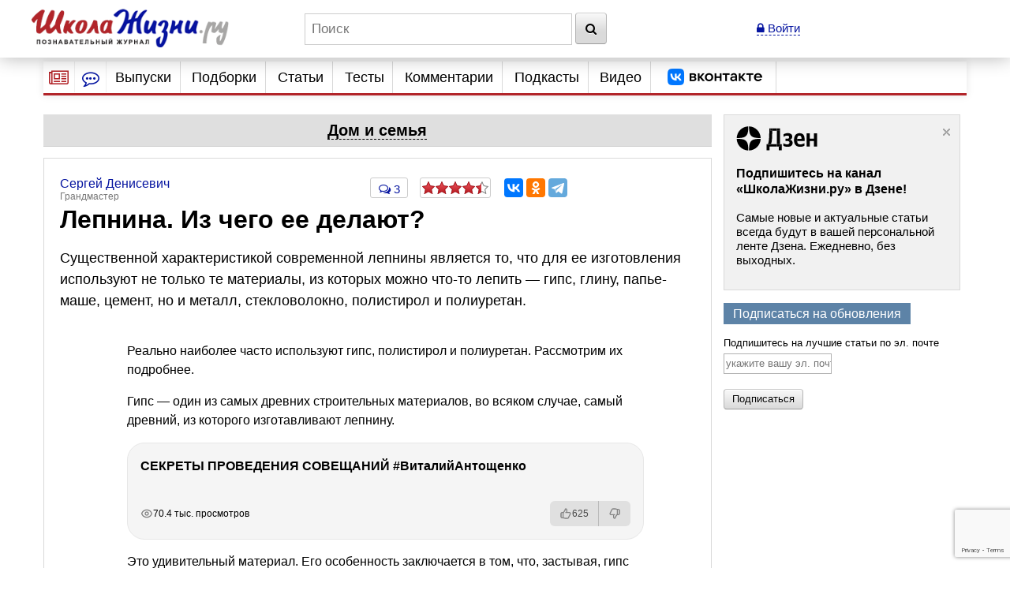

--- FILE ---
content_type: text/html; charset=utf-8
request_url: https://www.google.com/recaptcha/api2/anchor?ar=1&k=6LcD6iErAAAAALDZndoU9yg4wrytTGIQjHKiQnJa&co=aHR0cHM6Ly93d3cuc2hrb2xhemhpem5pLnJ1OjQ0Mw..&hl=en&v=PoyoqOPhxBO7pBk68S4YbpHZ&size=invisible&anchor-ms=20000&execute-ms=30000&cb=3p53o4ys9321
body_size: 49359
content:
<!DOCTYPE HTML><html dir="ltr" lang="en"><head><meta http-equiv="Content-Type" content="text/html; charset=UTF-8">
<meta http-equiv="X-UA-Compatible" content="IE=edge">
<title>reCAPTCHA</title>
<style type="text/css">
/* cyrillic-ext */
@font-face {
  font-family: 'Roboto';
  font-style: normal;
  font-weight: 400;
  font-stretch: 100%;
  src: url(//fonts.gstatic.com/s/roboto/v48/KFO7CnqEu92Fr1ME7kSn66aGLdTylUAMa3GUBHMdazTgWw.woff2) format('woff2');
  unicode-range: U+0460-052F, U+1C80-1C8A, U+20B4, U+2DE0-2DFF, U+A640-A69F, U+FE2E-FE2F;
}
/* cyrillic */
@font-face {
  font-family: 'Roboto';
  font-style: normal;
  font-weight: 400;
  font-stretch: 100%;
  src: url(//fonts.gstatic.com/s/roboto/v48/KFO7CnqEu92Fr1ME7kSn66aGLdTylUAMa3iUBHMdazTgWw.woff2) format('woff2');
  unicode-range: U+0301, U+0400-045F, U+0490-0491, U+04B0-04B1, U+2116;
}
/* greek-ext */
@font-face {
  font-family: 'Roboto';
  font-style: normal;
  font-weight: 400;
  font-stretch: 100%;
  src: url(//fonts.gstatic.com/s/roboto/v48/KFO7CnqEu92Fr1ME7kSn66aGLdTylUAMa3CUBHMdazTgWw.woff2) format('woff2');
  unicode-range: U+1F00-1FFF;
}
/* greek */
@font-face {
  font-family: 'Roboto';
  font-style: normal;
  font-weight: 400;
  font-stretch: 100%;
  src: url(//fonts.gstatic.com/s/roboto/v48/KFO7CnqEu92Fr1ME7kSn66aGLdTylUAMa3-UBHMdazTgWw.woff2) format('woff2');
  unicode-range: U+0370-0377, U+037A-037F, U+0384-038A, U+038C, U+038E-03A1, U+03A3-03FF;
}
/* math */
@font-face {
  font-family: 'Roboto';
  font-style: normal;
  font-weight: 400;
  font-stretch: 100%;
  src: url(//fonts.gstatic.com/s/roboto/v48/KFO7CnqEu92Fr1ME7kSn66aGLdTylUAMawCUBHMdazTgWw.woff2) format('woff2');
  unicode-range: U+0302-0303, U+0305, U+0307-0308, U+0310, U+0312, U+0315, U+031A, U+0326-0327, U+032C, U+032F-0330, U+0332-0333, U+0338, U+033A, U+0346, U+034D, U+0391-03A1, U+03A3-03A9, U+03B1-03C9, U+03D1, U+03D5-03D6, U+03F0-03F1, U+03F4-03F5, U+2016-2017, U+2034-2038, U+203C, U+2040, U+2043, U+2047, U+2050, U+2057, U+205F, U+2070-2071, U+2074-208E, U+2090-209C, U+20D0-20DC, U+20E1, U+20E5-20EF, U+2100-2112, U+2114-2115, U+2117-2121, U+2123-214F, U+2190, U+2192, U+2194-21AE, U+21B0-21E5, U+21F1-21F2, U+21F4-2211, U+2213-2214, U+2216-22FF, U+2308-230B, U+2310, U+2319, U+231C-2321, U+2336-237A, U+237C, U+2395, U+239B-23B7, U+23D0, U+23DC-23E1, U+2474-2475, U+25AF, U+25B3, U+25B7, U+25BD, U+25C1, U+25CA, U+25CC, U+25FB, U+266D-266F, U+27C0-27FF, U+2900-2AFF, U+2B0E-2B11, U+2B30-2B4C, U+2BFE, U+3030, U+FF5B, U+FF5D, U+1D400-1D7FF, U+1EE00-1EEFF;
}
/* symbols */
@font-face {
  font-family: 'Roboto';
  font-style: normal;
  font-weight: 400;
  font-stretch: 100%;
  src: url(//fonts.gstatic.com/s/roboto/v48/KFO7CnqEu92Fr1ME7kSn66aGLdTylUAMaxKUBHMdazTgWw.woff2) format('woff2');
  unicode-range: U+0001-000C, U+000E-001F, U+007F-009F, U+20DD-20E0, U+20E2-20E4, U+2150-218F, U+2190, U+2192, U+2194-2199, U+21AF, U+21E6-21F0, U+21F3, U+2218-2219, U+2299, U+22C4-22C6, U+2300-243F, U+2440-244A, U+2460-24FF, U+25A0-27BF, U+2800-28FF, U+2921-2922, U+2981, U+29BF, U+29EB, U+2B00-2BFF, U+4DC0-4DFF, U+FFF9-FFFB, U+10140-1018E, U+10190-1019C, U+101A0, U+101D0-101FD, U+102E0-102FB, U+10E60-10E7E, U+1D2C0-1D2D3, U+1D2E0-1D37F, U+1F000-1F0FF, U+1F100-1F1AD, U+1F1E6-1F1FF, U+1F30D-1F30F, U+1F315, U+1F31C, U+1F31E, U+1F320-1F32C, U+1F336, U+1F378, U+1F37D, U+1F382, U+1F393-1F39F, U+1F3A7-1F3A8, U+1F3AC-1F3AF, U+1F3C2, U+1F3C4-1F3C6, U+1F3CA-1F3CE, U+1F3D4-1F3E0, U+1F3ED, U+1F3F1-1F3F3, U+1F3F5-1F3F7, U+1F408, U+1F415, U+1F41F, U+1F426, U+1F43F, U+1F441-1F442, U+1F444, U+1F446-1F449, U+1F44C-1F44E, U+1F453, U+1F46A, U+1F47D, U+1F4A3, U+1F4B0, U+1F4B3, U+1F4B9, U+1F4BB, U+1F4BF, U+1F4C8-1F4CB, U+1F4D6, U+1F4DA, U+1F4DF, U+1F4E3-1F4E6, U+1F4EA-1F4ED, U+1F4F7, U+1F4F9-1F4FB, U+1F4FD-1F4FE, U+1F503, U+1F507-1F50B, U+1F50D, U+1F512-1F513, U+1F53E-1F54A, U+1F54F-1F5FA, U+1F610, U+1F650-1F67F, U+1F687, U+1F68D, U+1F691, U+1F694, U+1F698, U+1F6AD, U+1F6B2, U+1F6B9-1F6BA, U+1F6BC, U+1F6C6-1F6CF, U+1F6D3-1F6D7, U+1F6E0-1F6EA, U+1F6F0-1F6F3, U+1F6F7-1F6FC, U+1F700-1F7FF, U+1F800-1F80B, U+1F810-1F847, U+1F850-1F859, U+1F860-1F887, U+1F890-1F8AD, U+1F8B0-1F8BB, U+1F8C0-1F8C1, U+1F900-1F90B, U+1F93B, U+1F946, U+1F984, U+1F996, U+1F9E9, U+1FA00-1FA6F, U+1FA70-1FA7C, U+1FA80-1FA89, U+1FA8F-1FAC6, U+1FACE-1FADC, U+1FADF-1FAE9, U+1FAF0-1FAF8, U+1FB00-1FBFF;
}
/* vietnamese */
@font-face {
  font-family: 'Roboto';
  font-style: normal;
  font-weight: 400;
  font-stretch: 100%;
  src: url(//fonts.gstatic.com/s/roboto/v48/KFO7CnqEu92Fr1ME7kSn66aGLdTylUAMa3OUBHMdazTgWw.woff2) format('woff2');
  unicode-range: U+0102-0103, U+0110-0111, U+0128-0129, U+0168-0169, U+01A0-01A1, U+01AF-01B0, U+0300-0301, U+0303-0304, U+0308-0309, U+0323, U+0329, U+1EA0-1EF9, U+20AB;
}
/* latin-ext */
@font-face {
  font-family: 'Roboto';
  font-style: normal;
  font-weight: 400;
  font-stretch: 100%;
  src: url(//fonts.gstatic.com/s/roboto/v48/KFO7CnqEu92Fr1ME7kSn66aGLdTylUAMa3KUBHMdazTgWw.woff2) format('woff2');
  unicode-range: U+0100-02BA, U+02BD-02C5, U+02C7-02CC, U+02CE-02D7, U+02DD-02FF, U+0304, U+0308, U+0329, U+1D00-1DBF, U+1E00-1E9F, U+1EF2-1EFF, U+2020, U+20A0-20AB, U+20AD-20C0, U+2113, U+2C60-2C7F, U+A720-A7FF;
}
/* latin */
@font-face {
  font-family: 'Roboto';
  font-style: normal;
  font-weight: 400;
  font-stretch: 100%;
  src: url(//fonts.gstatic.com/s/roboto/v48/KFO7CnqEu92Fr1ME7kSn66aGLdTylUAMa3yUBHMdazQ.woff2) format('woff2');
  unicode-range: U+0000-00FF, U+0131, U+0152-0153, U+02BB-02BC, U+02C6, U+02DA, U+02DC, U+0304, U+0308, U+0329, U+2000-206F, U+20AC, U+2122, U+2191, U+2193, U+2212, U+2215, U+FEFF, U+FFFD;
}
/* cyrillic-ext */
@font-face {
  font-family: 'Roboto';
  font-style: normal;
  font-weight: 500;
  font-stretch: 100%;
  src: url(//fonts.gstatic.com/s/roboto/v48/KFO7CnqEu92Fr1ME7kSn66aGLdTylUAMa3GUBHMdazTgWw.woff2) format('woff2');
  unicode-range: U+0460-052F, U+1C80-1C8A, U+20B4, U+2DE0-2DFF, U+A640-A69F, U+FE2E-FE2F;
}
/* cyrillic */
@font-face {
  font-family: 'Roboto';
  font-style: normal;
  font-weight: 500;
  font-stretch: 100%;
  src: url(//fonts.gstatic.com/s/roboto/v48/KFO7CnqEu92Fr1ME7kSn66aGLdTylUAMa3iUBHMdazTgWw.woff2) format('woff2');
  unicode-range: U+0301, U+0400-045F, U+0490-0491, U+04B0-04B1, U+2116;
}
/* greek-ext */
@font-face {
  font-family: 'Roboto';
  font-style: normal;
  font-weight: 500;
  font-stretch: 100%;
  src: url(//fonts.gstatic.com/s/roboto/v48/KFO7CnqEu92Fr1ME7kSn66aGLdTylUAMa3CUBHMdazTgWw.woff2) format('woff2');
  unicode-range: U+1F00-1FFF;
}
/* greek */
@font-face {
  font-family: 'Roboto';
  font-style: normal;
  font-weight: 500;
  font-stretch: 100%;
  src: url(//fonts.gstatic.com/s/roboto/v48/KFO7CnqEu92Fr1ME7kSn66aGLdTylUAMa3-UBHMdazTgWw.woff2) format('woff2');
  unicode-range: U+0370-0377, U+037A-037F, U+0384-038A, U+038C, U+038E-03A1, U+03A3-03FF;
}
/* math */
@font-face {
  font-family: 'Roboto';
  font-style: normal;
  font-weight: 500;
  font-stretch: 100%;
  src: url(//fonts.gstatic.com/s/roboto/v48/KFO7CnqEu92Fr1ME7kSn66aGLdTylUAMawCUBHMdazTgWw.woff2) format('woff2');
  unicode-range: U+0302-0303, U+0305, U+0307-0308, U+0310, U+0312, U+0315, U+031A, U+0326-0327, U+032C, U+032F-0330, U+0332-0333, U+0338, U+033A, U+0346, U+034D, U+0391-03A1, U+03A3-03A9, U+03B1-03C9, U+03D1, U+03D5-03D6, U+03F0-03F1, U+03F4-03F5, U+2016-2017, U+2034-2038, U+203C, U+2040, U+2043, U+2047, U+2050, U+2057, U+205F, U+2070-2071, U+2074-208E, U+2090-209C, U+20D0-20DC, U+20E1, U+20E5-20EF, U+2100-2112, U+2114-2115, U+2117-2121, U+2123-214F, U+2190, U+2192, U+2194-21AE, U+21B0-21E5, U+21F1-21F2, U+21F4-2211, U+2213-2214, U+2216-22FF, U+2308-230B, U+2310, U+2319, U+231C-2321, U+2336-237A, U+237C, U+2395, U+239B-23B7, U+23D0, U+23DC-23E1, U+2474-2475, U+25AF, U+25B3, U+25B7, U+25BD, U+25C1, U+25CA, U+25CC, U+25FB, U+266D-266F, U+27C0-27FF, U+2900-2AFF, U+2B0E-2B11, U+2B30-2B4C, U+2BFE, U+3030, U+FF5B, U+FF5D, U+1D400-1D7FF, U+1EE00-1EEFF;
}
/* symbols */
@font-face {
  font-family: 'Roboto';
  font-style: normal;
  font-weight: 500;
  font-stretch: 100%;
  src: url(//fonts.gstatic.com/s/roboto/v48/KFO7CnqEu92Fr1ME7kSn66aGLdTylUAMaxKUBHMdazTgWw.woff2) format('woff2');
  unicode-range: U+0001-000C, U+000E-001F, U+007F-009F, U+20DD-20E0, U+20E2-20E4, U+2150-218F, U+2190, U+2192, U+2194-2199, U+21AF, U+21E6-21F0, U+21F3, U+2218-2219, U+2299, U+22C4-22C6, U+2300-243F, U+2440-244A, U+2460-24FF, U+25A0-27BF, U+2800-28FF, U+2921-2922, U+2981, U+29BF, U+29EB, U+2B00-2BFF, U+4DC0-4DFF, U+FFF9-FFFB, U+10140-1018E, U+10190-1019C, U+101A0, U+101D0-101FD, U+102E0-102FB, U+10E60-10E7E, U+1D2C0-1D2D3, U+1D2E0-1D37F, U+1F000-1F0FF, U+1F100-1F1AD, U+1F1E6-1F1FF, U+1F30D-1F30F, U+1F315, U+1F31C, U+1F31E, U+1F320-1F32C, U+1F336, U+1F378, U+1F37D, U+1F382, U+1F393-1F39F, U+1F3A7-1F3A8, U+1F3AC-1F3AF, U+1F3C2, U+1F3C4-1F3C6, U+1F3CA-1F3CE, U+1F3D4-1F3E0, U+1F3ED, U+1F3F1-1F3F3, U+1F3F5-1F3F7, U+1F408, U+1F415, U+1F41F, U+1F426, U+1F43F, U+1F441-1F442, U+1F444, U+1F446-1F449, U+1F44C-1F44E, U+1F453, U+1F46A, U+1F47D, U+1F4A3, U+1F4B0, U+1F4B3, U+1F4B9, U+1F4BB, U+1F4BF, U+1F4C8-1F4CB, U+1F4D6, U+1F4DA, U+1F4DF, U+1F4E3-1F4E6, U+1F4EA-1F4ED, U+1F4F7, U+1F4F9-1F4FB, U+1F4FD-1F4FE, U+1F503, U+1F507-1F50B, U+1F50D, U+1F512-1F513, U+1F53E-1F54A, U+1F54F-1F5FA, U+1F610, U+1F650-1F67F, U+1F687, U+1F68D, U+1F691, U+1F694, U+1F698, U+1F6AD, U+1F6B2, U+1F6B9-1F6BA, U+1F6BC, U+1F6C6-1F6CF, U+1F6D3-1F6D7, U+1F6E0-1F6EA, U+1F6F0-1F6F3, U+1F6F7-1F6FC, U+1F700-1F7FF, U+1F800-1F80B, U+1F810-1F847, U+1F850-1F859, U+1F860-1F887, U+1F890-1F8AD, U+1F8B0-1F8BB, U+1F8C0-1F8C1, U+1F900-1F90B, U+1F93B, U+1F946, U+1F984, U+1F996, U+1F9E9, U+1FA00-1FA6F, U+1FA70-1FA7C, U+1FA80-1FA89, U+1FA8F-1FAC6, U+1FACE-1FADC, U+1FADF-1FAE9, U+1FAF0-1FAF8, U+1FB00-1FBFF;
}
/* vietnamese */
@font-face {
  font-family: 'Roboto';
  font-style: normal;
  font-weight: 500;
  font-stretch: 100%;
  src: url(//fonts.gstatic.com/s/roboto/v48/KFO7CnqEu92Fr1ME7kSn66aGLdTylUAMa3OUBHMdazTgWw.woff2) format('woff2');
  unicode-range: U+0102-0103, U+0110-0111, U+0128-0129, U+0168-0169, U+01A0-01A1, U+01AF-01B0, U+0300-0301, U+0303-0304, U+0308-0309, U+0323, U+0329, U+1EA0-1EF9, U+20AB;
}
/* latin-ext */
@font-face {
  font-family: 'Roboto';
  font-style: normal;
  font-weight: 500;
  font-stretch: 100%;
  src: url(//fonts.gstatic.com/s/roboto/v48/KFO7CnqEu92Fr1ME7kSn66aGLdTylUAMa3KUBHMdazTgWw.woff2) format('woff2');
  unicode-range: U+0100-02BA, U+02BD-02C5, U+02C7-02CC, U+02CE-02D7, U+02DD-02FF, U+0304, U+0308, U+0329, U+1D00-1DBF, U+1E00-1E9F, U+1EF2-1EFF, U+2020, U+20A0-20AB, U+20AD-20C0, U+2113, U+2C60-2C7F, U+A720-A7FF;
}
/* latin */
@font-face {
  font-family: 'Roboto';
  font-style: normal;
  font-weight: 500;
  font-stretch: 100%;
  src: url(//fonts.gstatic.com/s/roboto/v48/KFO7CnqEu92Fr1ME7kSn66aGLdTylUAMa3yUBHMdazQ.woff2) format('woff2');
  unicode-range: U+0000-00FF, U+0131, U+0152-0153, U+02BB-02BC, U+02C6, U+02DA, U+02DC, U+0304, U+0308, U+0329, U+2000-206F, U+20AC, U+2122, U+2191, U+2193, U+2212, U+2215, U+FEFF, U+FFFD;
}
/* cyrillic-ext */
@font-face {
  font-family: 'Roboto';
  font-style: normal;
  font-weight: 900;
  font-stretch: 100%;
  src: url(//fonts.gstatic.com/s/roboto/v48/KFO7CnqEu92Fr1ME7kSn66aGLdTylUAMa3GUBHMdazTgWw.woff2) format('woff2');
  unicode-range: U+0460-052F, U+1C80-1C8A, U+20B4, U+2DE0-2DFF, U+A640-A69F, U+FE2E-FE2F;
}
/* cyrillic */
@font-face {
  font-family: 'Roboto';
  font-style: normal;
  font-weight: 900;
  font-stretch: 100%;
  src: url(//fonts.gstatic.com/s/roboto/v48/KFO7CnqEu92Fr1ME7kSn66aGLdTylUAMa3iUBHMdazTgWw.woff2) format('woff2');
  unicode-range: U+0301, U+0400-045F, U+0490-0491, U+04B0-04B1, U+2116;
}
/* greek-ext */
@font-face {
  font-family: 'Roboto';
  font-style: normal;
  font-weight: 900;
  font-stretch: 100%;
  src: url(//fonts.gstatic.com/s/roboto/v48/KFO7CnqEu92Fr1ME7kSn66aGLdTylUAMa3CUBHMdazTgWw.woff2) format('woff2');
  unicode-range: U+1F00-1FFF;
}
/* greek */
@font-face {
  font-family: 'Roboto';
  font-style: normal;
  font-weight: 900;
  font-stretch: 100%;
  src: url(//fonts.gstatic.com/s/roboto/v48/KFO7CnqEu92Fr1ME7kSn66aGLdTylUAMa3-UBHMdazTgWw.woff2) format('woff2');
  unicode-range: U+0370-0377, U+037A-037F, U+0384-038A, U+038C, U+038E-03A1, U+03A3-03FF;
}
/* math */
@font-face {
  font-family: 'Roboto';
  font-style: normal;
  font-weight: 900;
  font-stretch: 100%;
  src: url(//fonts.gstatic.com/s/roboto/v48/KFO7CnqEu92Fr1ME7kSn66aGLdTylUAMawCUBHMdazTgWw.woff2) format('woff2');
  unicode-range: U+0302-0303, U+0305, U+0307-0308, U+0310, U+0312, U+0315, U+031A, U+0326-0327, U+032C, U+032F-0330, U+0332-0333, U+0338, U+033A, U+0346, U+034D, U+0391-03A1, U+03A3-03A9, U+03B1-03C9, U+03D1, U+03D5-03D6, U+03F0-03F1, U+03F4-03F5, U+2016-2017, U+2034-2038, U+203C, U+2040, U+2043, U+2047, U+2050, U+2057, U+205F, U+2070-2071, U+2074-208E, U+2090-209C, U+20D0-20DC, U+20E1, U+20E5-20EF, U+2100-2112, U+2114-2115, U+2117-2121, U+2123-214F, U+2190, U+2192, U+2194-21AE, U+21B0-21E5, U+21F1-21F2, U+21F4-2211, U+2213-2214, U+2216-22FF, U+2308-230B, U+2310, U+2319, U+231C-2321, U+2336-237A, U+237C, U+2395, U+239B-23B7, U+23D0, U+23DC-23E1, U+2474-2475, U+25AF, U+25B3, U+25B7, U+25BD, U+25C1, U+25CA, U+25CC, U+25FB, U+266D-266F, U+27C0-27FF, U+2900-2AFF, U+2B0E-2B11, U+2B30-2B4C, U+2BFE, U+3030, U+FF5B, U+FF5D, U+1D400-1D7FF, U+1EE00-1EEFF;
}
/* symbols */
@font-face {
  font-family: 'Roboto';
  font-style: normal;
  font-weight: 900;
  font-stretch: 100%;
  src: url(//fonts.gstatic.com/s/roboto/v48/KFO7CnqEu92Fr1ME7kSn66aGLdTylUAMaxKUBHMdazTgWw.woff2) format('woff2');
  unicode-range: U+0001-000C, U+000E-001F, U+007F-009F, U+20DD-20E0, U+20E2-20E4, U+2150-218F, U+2190, U+2192, U+2194-2199, U+21AF, U+21E6-21F0, U+21F3, U+2218-2219, U+2299, U+22C4-22C6, U+2300-243F, U+2440-244A, U+2460-24FF, U+25A0-27BF, U+2800-28FF, U+2921-2922, U+2981, U+29BF, U+29EB, U+2B00-2BFF, U+4DC0-4DFF, U+FFF9-FFFB, U+10140-1018E, U+10190-1019C, U+101A0, U+101D0-101FD, U+102E0-102FB, U+10E60-10E7E, U+1D2C0-1D2D3, U+1D2E0-1D37F, U+1F000-1F0FF, U+1F100-1F1AD, U+1F1E6-1F1FF, U+1F30D-1F30F, U+1F315, U+1F31C, U+1F31E, U+1F320-1F32C, U+1F336, U+1F378, U+1F37D, U+1F382, U+1F393-1F39F, U+1F3A7-1F3A8, U+1F3AC-1F3AF, U+1F3C2, U+1F3C4-1F3C6, U+1F3CA-1F3CE, U+1F3D4-1F3E0, U+1F3ED, U+1F3F1-1F3F3, U+1F3F5-1F3F7, U+1F408, U+1F415, U+1F41F, U+1F426, U+1F43F, U+1F441-1F442, U+1F444, U+1F446-1F449, U+1F44C-1F44E, U+1F453, U+1F46A, U+1F47D, U+1F4A3, U+1F4B0, U+1F4B3, U+1F4B9, U+1F4BB, U+1F4BF, U+1F4C8-1F4CB, U+1F4D6, U+1F4DA, U+1F4DF, U+1F4E3-1F4E6, U+1F4EA-1F4ED, U+1F4F7, U+1F4F9-1F4FB, U+1F4FD-1F4FE, U+1F503, U+1F507-1F50B, U+1F50D, U+1F512-1F513, U+1F53E-1F54A, U+1F54F-1F5FA, U+1F610, U+1F650-1F67F, U+1F687, U+1F68D, U+1F691, U+1F694, U+1F698, U+1F6AD, U+1F6B2, U+1F6B9-1F6BA, U+1F6BC, U+1F6C6-1F6CF, U+1F6D3-1F6D7, U+1F6E0-1F6EA, U+1F6F0-1F6F3, U+1F6F7-1F6FC, U+1F700-1F7FF, U+1F800-1F80B, U+1F810-1F847, U+1F850-1F859, U+1F860-1F887, U+1F890-1F8AD, U+1F8B0-1F8BB, U+1F8C0-1F8C1, U+1F900-1F90B, U+1F93B, U+1F946, U+1F984, U+1F996, U+1F9E9, U+1FA00-1FA6F, U+1FA70-1FA7C, U+1FA80-1FA89, U+1FA8F-1FAC6, U+1FACE-1FADC, U+1FADF-1FAE9, U+1FAF0-1FAF8, U+1FB00-1FBFF;
}
/* vietnamese */
@font-face {
  font-family: 'Roboto';
  font-style: normal;
  font-weight: 900;
  font-stretch: 100%;
  src: url(//fonts.gstatic.com/s/roboto/v48/KFO7CnqEu92Fr1ME7kSn66aGLdTylUAMa3OUBHMdazTgWw.woff2) format('woff2');
  unicode-range: U+0102-0103, U+0110-0111, U+0128-0129, U+0168-0169, U+01A0-01A1, U+01AF-01B0, U+0300-0301, U+0303-0304, U+0308-0309, U+0323, U+0329, U+1EA0-1EF9, U+20AB;
}
/* latin-ext */
@font-face {
  font-family: 'Roboto';
  font-style: normal;
  font-weight: 900;
  font-stretch: 100%;
  src: url(//fonts.gstatic.com/s/roboto/v48/KFO7CnqEu92Fr1ME7kSn66aGLdTylUAMa3KUBHMdazTgWw.woff2) format('woff2');
  unicode-range: U+0100-02BA, U+02BD-02C5, U+02C7-02CC, U+02CE-02D7, U+02DD-02FF, U+0304, U+0308, U+0329, U+1D00-1DBF, U+1E00-1E9F, U+1EF2-1EFF, U+2020, U+20A0-20AB, U+20AD-20C0, U+2113, U+2C60-2C7F, U+A720-A7FF;
}
/* latin */
@font-face {
  font-family: 'Roboto';
  font-style: normal;
  font-weight: 900;
  font-stretch: 100%;
  src: url(//fonts.gstatic.com/s/roboto/v48/KFO7CnqEu92Fr1ME7kSn66aGLdTylUAMa3yUBHMdazQ.woff2) format('woff2');
  unicode-range: U+0000-00FF, U+0131, U+0152-0153, U+02BB-02BC, U+02C6, U+02DA, U+02DC, U+0304, U+0308, U+0329, U+2000-206F, U+20AC, U+2122, U+2191, U+2193, U+2212, U+2215, U+FEFF, U+FFFD;
}

</style>
<link rel="stylesheet" type="text/css" href="https://www.gstatic.com/recaptcha/releases/PoyoqOPhxBO7pBk68S4YbpHZ/styles__ltr.css">
<script nonce="KoL8kaMSfTlyG_9TxLQiPA" type="text/javascript">window['__recaptcha_api'] = 'https://www.google.com/recaptcha/api2/';</script>
<script type="text/javascript" src="https://www.gstatic.com/recaptcha/releases/PoyoqOPhxBO7pBk68S4YbpHZ/recaptcha__en.js" nonce="KoL8kaMSfTlyG_9TxLQiPA">
      
    </script></head>
<body><div id="rc-anchor-alert" class="rc-anchor-alert"></div>
<input type="hidden" id="recaptcha-token" value="[base64]">
<script type="text/javascript" nonce="KoL8kaMSfTlyG_9TxLQiPA">
      recaptcha.anchor.Main.init("[\x22ainput\x22,[\x22bgdata\x22,\x22\x22,\[base64]/[base64]/MjU1Ong/[base64]/[base64]/[base64]/[base64]/[base64]/[base64]/[base64]/[base64]/[base64]/[base64]/[base64]/[base64]/[base64]/[base64]/[base64]\\u003d\x22,\[base64]\\u003d\x22,\x22w5zDo2/DiMOswqh3w6UUG2nCimo/SFbCmlnCpMKeJcOrM8KTwq/[base64]/[base64]/cSx0WMORw4w+BA/CscOBBcO+w6QJcGjDhBfCm27Ci8KxwoDDqFl/VHMXw4dpIRzDjQt1wq0+F8KHw6nDhUTCs8Otw7FlwoDCncK3QsKVW1XCgsOGw5PDm8OgbsOQw6PCkcKFw7cXwrQ0wrVxwo/CnMO8w4kXwobDjcKbw57Cpx5aFsOUaMOgT0zDpHcCw4fCoGQlw5DDkzdgwqMIw7jCvz7DnnhUL8KEwqpKDMO2HsKxPsKbwqgiw5fCoArCr8OKKFQyMxHDkUvCjRp0wqRZY8OzFEFrc8O8wpDChH5QwoZowqfCkDx0w6TDvVU/YhPCl8OXwpw0UcOIw57Ci8OjwoxPJWrDgn8dLWIdCcONFXNWZErCssOPQgdobllJw4XCrcOJwofCuMOrX30ILsK/woI6wpYTw5fDi8KsChbDpRFXZ8OdUDbCjcKYLhfDoMONLsK/w5lMwpLDoRPDgl/CljbCknHCulfDosK8CiUSw4N8w74YAsKhQcKSNxpUJBzCiD/DkRnDvVzDvGbDrMK5woFfwobCsMKtHF3DpirCm8K7CTTCm3nDtsKtw7kjLMKBEGoDw4PCgFbDvQzDrcKWWcOhwqfDiz8GTlnCiDPDi0fCtDIAWDDChcOmwosrw5TDrMKEfQ/CsQZ0KmTDgMK4woLDpkfDrMOFETnDt8OSDERgwpJnw7zDhMK/UGrCrcOvGD8iY8KPFzXDsiPDtcOkNWvCniI0AMK6wovCqsK8WMOow4fCmChDwqdew6s5EzrDlsOeMsKdwodlCH5MCRlPDsKhWwNtXB3Djw9NQxxawrLCnwTCoMK7w6LDusOkw54/[base64]/w6XDl8O3w7oKPXkkaQkSwqnDtXbCmFJlHsK5NgbDv8KmRjrDrALDsMK0QgFRWsKKw5vDnmoVw67CvsO9a8OXw6XCm8ONw6UCw57DhMKqThDColgYwpnDtMOaw6kcYV/[base64]/BSxHw4gee8KUVFkwD1bChG9SMz5TwpNsfElTe11/ZWtpBzA0w7YXDlfCi8OMVsOnwoPDrxDDp8OrJsK7TE9bwrjDp8K1ekYnwp44QcKLw4/[base64]/CnybDp8OoF8OASFxGIMOOBxIHwofCkcO0w61xVsKEYEDCqh/DgTHCs8KxGyRDW8OFw6HCtFLChsKuwqfDsXFte0XCtsOVw4bCucOSwr7CiT9Iwq3Dl8OZwpBhw5ABw7smKnoYw4LDo8KuCSzCqsOUYB/[base64]/Du8KDACkjw4jChlXDkg/DrMK0YycRwrXCtDAfw6rCsjRmT2rDkcO+woczwr/Cl8OKwpYJwo8YDMO9w5nCl2rCtMO/wqPChsOVwrxAw6sqPzvDgD05wpZGw7k2AkLCtyouDcOZYTgeZS3DusKLwpvCsCLCkcOvw5oHEsKAAcO/wq0fw6nCmcK3VsKkwrgLw40ywotlamLCuwFDwqkMwpUbw6rDtMOADcOzwoDDlhgIw4IQXMO0bn/CuzUVw5Y/PxhZw7PCjQBLVsKYNcOTbcKxVcKoRmvCgDHDqMONNsKhIlDCj3HDpsK0F8Onw75VR8KKDcKTw5fCssKkwp4IRsKUwq/Dvy/CtsK6wrrDscOKMVYrFSLDm1DDjzkOXcORJ1TDiMKsw7AXBCoAwpjClsKYey7Cintcw6zCtDN/dsO2W8O1w5VswqYTVSxQwo3CiBPCqMKjJ1EMcjsBM2LCqMOhcDbDhAPDnUY8GsOJw7HChcK0IDx7wpcrwrnDsxMScFrCvDU1woJ3wp1cbx8/FMOYwpHCi8Kvwppzw7TDo8K3AgDClcK4w4h/wpnCn2fCusOBGCjCuMKCw7N2w5ZAwpTDtsKawpkVw7DClm3DucOlwqttOBXCisK/[base64]/DuFrDgcO5O8K0w4/[base64]/[base64]/[base64]/DmMODewPDu8OUD8OIwqTCs8OFdcKuMRMqdgDCssODXMKOTkRww7PCiTgZOsKqMwtMwpPDvsO+VmPCo8K5w5JDFcK4QMOMwqRpw55vOsOCw61ZHCFEZR9wMwLDlsO2UcOfMVfDnMKUAMK5Ym0FwpnChsOafsOcYC/DjMONw4cPLsK5w6Bewp4jVGUzO8O4FRjCrR/Ci8OiAsO3dibChcO2wrBBwrEywqXDmcKEwqbDgVYiw48wwosMccKVKsOtbxkALcKPw4/Coy4sfmzDg8K3aBAje8KCXTJqwq4DTAfDlcK3K8OmXQnDjSvCtX4sasOzwqwITgA5EHTDh8ONR1rCusOQwol/JsKQwozDq8OjSsOKZ8K0wo3Cu8KBwpjDnBh3w5jCj8KKXsOgXsKoccKMOW/CjmDDnMOnP8O0NGQtwoFrwrLCjkTDlDIMIMKcBmDDhXQnwqYuI3zDoDvCjW/ClEfDnMOHw6nDmcOLwr7CvCzDv1jDpsOgw7hSH8K2w701wrTCrlVyw59kJy7Co3/[base64]/HMO3JlxddCY3LGJfVMOzbsK8wq/Cp8KlwoElw7/CsMODw7t1aMOyc8KYeMONw4h5w7nCocOMwofDhcOEwpECF03CiRLCtcO6Vl/[base64]/[base64]/ChGY/[base64]/w7TCvF7DhsOKUsKpE8Omwo/[base64]/PB/[base64]/CgcK8NFjCnzsEecKbA2HDjcOpdXfDjcO5RMOebigKw6zDrcOgRmzCscOeSh7DjlkLwrVzwohVw4Yswo4lwrA1RX/CoHXDrsOMWhQOJkPCo8K+wolva3zCs8O8SiLCti3ChcK1LcK4fsKbCMOBwrVrwqTDvlXCvRPDrxARw5/[base64]/w60Jw7JsZMKvwrsNRMKeMGADIUVDwofCkcOQwrTCvsOjAiohwrIHYcKWbS7CvW7CucKLwosEElILwqp/wrBVCsO+L8OJw4A9dFxZWR3CpsO/bsOvSMKkMMOAw51kwocHwqTCnMKhw6o4JHXCj8K7w5QKP0LDlsOaw4jCtcOTw7UhwpkcQXDDiyPCtSfCpcKEw4vCni0WacO+wqLDn3t6AwrCn2IJwploL8OAVwZ0c0bDtyxpw5Zcw5XDghXDnhsmwrldCEPCq3/CkMO+wpt0Sn3DhMK7wrvChMKhwo0jc8KgIwHCicOIRDAjw5BOVTNVGMOGBMKrRjrDug9kfW3Cii4Xw4MLZm/DiMObd8OawrXDsDXCucKqw4/DocK3KxhtwqfCk8Kgwr54w6J3B8KFGcOnc8Oyw416wrfCuRLCu8OxQgrCnEPCn8KEOjDDt8OrH8OQw5HClsOXwqoKw6Vnfi/DosOgPjgPwpzCjRHCgWHDn3MbFS1Nwp/CoEt4D3zDjVTDoMOfcj9ew6p1Hyg9d8Kje8OMIlXCm0HDl8Oqw4ICwoVWXVluw4Aew4nCow/CnUQEAcOsCXwhwrNlTMKmNsOvw4jCnBVEw64Sw6HCmxXCmWzDtMK/B3PDrHrCpHMWwrkZQw7CkcKaw4g1TcOrw7rDlXDCk23CjARSW8O8WsOYXsO/Lgs0D1tLwqYqwpLDiC0jB8Oawq7DrsKpw4ULVMOUMcKww68Jw6EzAMKdw7/DpgvDph/[base64]/[base64]/RXLDi8KbwpTChsO1w5dBwqPCpQtdaVNdwoPDusKUDiwWNsO+w5FrdknCrsOODGLCjENVwp05wopAw7ITDE0Sw6vDrsKZCDrCoRkowqPDoRVrfMONw7PCqMKEwp9Ew50tD8OkEk/DoArDrnJkTcKjwp1ew5/DhxhKw5BBdcKuw5TCnMKGJDTDgkwFw4rCpGk3wpA3a0XDgD3Ck8KVw7zCoGDChxLDpgxgV8Kcwr/[base64]/DkMKLwoNPfAEOZwF2GlMmPsOBwo/ChlLDi1UkwpFdw6TDocK1w4Y0w7XCm8KlVyBGw51Uc8OSRiLDtsONPsKZXzdCw4rDky7DocKAVD4XA8O+w7XDrCVKw4HDo8Ojw4ILw5XCmAsiEcOoasKaB1bDqcK9BXdewoEBJMO2BmXDm3VpwrUEwoA2w4tyHxnClz7CnW/CtD/DlHfDhMO1Jg9OXDMUwp7DtkAUw7DCjcOZw6YYwrrDpcOlIksNw7VLwrhSfMOTeVHConjDnsK0TGpKL2zDjcKyRyDDtFcgw4Qrw4onICkXBH/[base64]/Cj8Oewpptw7o/wq/DlxHCp8Ktwo3DnnXCv8KRPWBhwoEZw6E2dcKzwoFMT8KqwrPClCzDnkbCkD0Jw5c3wqPDoxLCiMK/V8OZw7TCsMKuwrFIFBLDjB55w5t1wo1Ywqlrw7xqCsKoH0bCrMOTw5/Dr8O6SXlBwr5SRi5Lw4rDoiDDhnksW8OkIETDglfCkMKawrbDnVMSw5LCi8KPw7QMT8KawqHDpjDDmV7DjjA9wq3DlU/[base64]/Dq1/Du0PDocOew7lNcS52w606w4jDj8Kew7VVwo7DkwpmwpXCpsO+GVknwp9IwrQmw7oCw7xyKsOWwo58H2BkOWbCrVtGJlklwpbCj0FjLXHDgRfDo8O/[base64]/[base64]/w6trHcKVw40SV8KTw6gmQ0XCrAJSBDfCrkHCjjt/w6nDjBTClcKxw6rCnxMoYcKSSVVOeMOZS8OEwoTCkcKAw6owwr3DqcOveBDDhFVjw5/DkWB/IsKzwrdow7nChw/CvQdCVGcqwqfDtsOAw5w3w6cnw5TDisK4MQDDl8KWwowTwqgvMMO/Yx/CtsO+wprDtMObwrnCv08Mw7nCnAQ+wqQ1YjfCicOUBgZoYyYJG8OHe8OyGDZ9OcKvw7LDpklqwqgADxDCkUtcw6fCj0HDlcKZHht7w7TDhll5wpPCnyhoS0LDgC/CohTCgMO1wr/DgsOFKSTDqh7DisOBXC5Mw4jCm35dwqokVsKTGMOVaTVSwrpFW8K7AnUcwqwUwozDgsKpRcOlQR3CmSDChFfDs0bDtMOgw4/[base64]/[base64]/DrBctwprDmcO+d8KdwolJIFNQwr5rw7LCi8OTwoPCuQrClsKgYBbDoMOnwovDlkgFw6Brwp9UDsKLw7EEwpbCiyQRGQRKwozDnEDCjX0Aw4EYwqjDssK9UcKlwrQow6JDW8OUw41nwpUNw4bDs3DCkMKzw51BD3hew4UtPVrDjXzDoA1bbC1Kw6QJP3VFw4kXfcO/bsKhwoLDmE/Di8K1wqvDnsKewrxffAPCi0VlwoclJcOEwq/[base64]/[base64]/Dp2VYwqFlw6cMw7UIZXHCscKoesOgwqvCvMOLwpt1wppNdCIdUDdmSVHCsC8RfsOPw63Ckgw6KwvDviosZMKow7PChsKVQcOPw6xew5wnw5/CryRlw5Z+JRNkfSRUdcO1EMONwrJSwobDrcKswrpPUsO8woJYIcOIwr4TFy4+wr5Ow6/[base64]/Cs2XDhsOjcRrDrWAeYhXDnnvDs8O3w7ABdC15BsOPw73CnVkBwqTCrMO5wqkcw7l6wpIowpggacKewpvCscKEw6ttM1deScKvK27CncKpUcKDw6ELwpMFw6MAWQs/wrjCtsOqw57Dkk4yw7RSwppdw4UewpLClG7DvRPDlcKiExbCpMOsX33Cv8KGO2nCrcOuPmRoUXBjwrrDnS8bw5sFw7pAw6Avw4ZLRy/CgkkgM8OhwrrCqMOTfcKkDSHDvEAAwqcqwpTCtMOaRml9w6LDrsKcPlDDn8KlwqzClljDlsKtwr0KK8OQw61lewbDksK7w4PDtx7CliLDmMOTAXrDnMO+dlDDmcKXw6URwp7Chid4wr/[base64]/w4kcw6vDtS8Mw6fClMOKwpPCqMKtw7U7JWVDLMOmWMKqw5TCi8KbKRfDqMOKw6JbbcKMwr8Hw6w3w7HChMOMCMK2BD42VMKDNAHCv8KycWldwpNKwq01fMKVYcKWZhUXw5oRwr/CmMKOQXDDksK1wp7CuiwEAcKaeXYGYcOPCBLDkcO4VsKxOcKQB0jDm3fCrsK2PA0QSFdSwrQNMzZHw4DDg1DClz3ClCvCmDszHMOkICs+wpl+w5LCv8KSw4LCn8KCcwQIw7bDkBkLw5kUF2ZDfCHClkLDjk7CscOYwoEiw4XDhcOzw41YATEaTcKiw5/CmCbDukTCt8KHMcKKwpPDlnLDpMOkesKQw5o5QRogV8KYw61sK0zDhMOqKcODw4rDkE1ubwbCi2QzwrIbwq/CsCbChmcqwp3DgcOnw60CwrDCvjcgJ8O2KH4TwoJfMcOpYznCsMK2ei/DlUcgw5NGXMK/AsOEw7hhesKiACHDm3oTwqMvwp18TjpuWsK5ScK0wotQPsKuQcO5QHkKwq7Dnj7DgsKQwrZsEGMdTh8Fw6zDusOow47DisOMRD/DpH9rLsKSw64gJsOcw4rCqxFww7HCusKKOw1TwrY9XsO1JsKQwoNaL3zCqWFaY8OZPBDCmcKJO8KEXH3DtGjDkMOMJBQuw6xNw6rCjQvCjUvCvT7Cm8KIwoXCsMK4Y8O/[base64]/csKoGMOlwqkCwo/DqsO3J8KQTzzDp8OOw7DCosKKw7wMJsKFwrfDkwpcCMKmwpUaSExoTcOFwo1uBQh2wrsNwrBOwoHDjMKHw4pZw69Sw7fCgn8KYMKnw6PDjMK4w77Dv1fCl8KnChcsw4EZacK1w693c0zDik/Ck24vwoPDuA7Du1rCoMKAYsOyw6JHwobCpQrCpnPCvcO/LxTDn8KzW8K2w5zDrEtBHnbCiMO3a3HCo1ZewrrDpcKUSj7DgMOPwr1Hwo0cP8K6GsKfeGzDmFPCij5Ww6pfeEfDs8K8w7nCpMOHw7PCrMOYw5gLwoxkwovCtsKowpnCvMOxwpt2w4DClQ/CpE16w5LDssKIw7PDnMOpwqDDmcKuVkjCk8KwJFIILcO3FsKjHCjCmcKLw61ywovCusOQw4zDmyZDRMKvRMK/wq7Ch8O8LjvCkydHw6XCvcKBw7fCnMKywql+w5sOwp3Cg8OKw4TDt8OYDMO0Z2PDtMKnS8ORVEHDh8OjI07CtMKYXi7Cp8KDWMOKUsOJwqpZw7w+wq1LwpTCvD/CpMOIC8K6w7/[base64]/XcKFw7J2Am7DkRtwwqMQw5PCisOyFRRoUsOqNwvDjHXCtSVmBTk7wrh4wpjCpgnDpjTDk1cuwo/CpnvCgHR6wr5WwoTCkBHDgcOmw583E0AVGsK0w6rCjsOQw4DDicOewqLCmGAEdcOqwrgkw4zDtcK8NEthw7/DuE8tOcOsw7DCu8KCDsO+wrU9B8O4IMKLdEtzw4o6AsOSwp7DkwXCuMOCYAMLchInw7fCuzpSwrDDrTBvU8O+woNfTsOXw6rDi1DDs8O5wpHDr3RJLjPDj8KeH1vCmk5BemTDoMO6wqXDucOHwpXCvBvCmsKSBCXCnMKow4kcwrTCoz1iwpoEQsKuesOmw6/DkMKEdR44w7XDnCAqXARmbcK8w4xgbcO7wonDmk3DmTcvb8OwFkTCt8Kswq/CtcKUwo3DhW1iVz42XQVxN8Kow5ZmH07DrMKmXsKeTx3DkBjDpBvDlMOOw5bCqXTDvcK/[base64]/DksKFw47DjWfCmsKwYEsSQHzCgcKEwq3DqsO5bcOafcO2w4XCgX7DjsOHKErCoMK7IcOzwqvDnMOMSSPCmzTDpWrDlsOcUsKrbMKMUMOuwpo7DsOMwqHCg8OoQCjCiQx/wqrCkUgEwoxBwo/CucKdw6wbPMOowpzChGnDsHvChMKtLVx1e8Ocw7TDjsKyS0NIw4rCscKzwppDMcOnw4zDolhJw4HDlgk3wpLCiTQjw61hHcK4wqs/[base64]/wqbCr8Oyw7PDnMKawrPCqmkgPcOcDFBpw57CqMK7wrrDj8ORworDkcKjw4Nww6Z4EMKaw4LCjiUVVlIuw6UuUcK7w4PDkcKvw5oswqbCn8OlMsOswqbCm8O2cVTDvMKYwrsMw5gVw5h6fy0zwotKYGlzIsOiWF3Dowd8OUdWw4/DmcOlLsOVfMO7w7Baw7Fnw63DpsKfwrLCs8KWMg3DsFzDoCVUXCvCncOnw7ETFClsw7/Cr3V7wpHCo8KBL8OGwqg7wpFcw6dLwrN5wrnDg2/CkmrDjDfDghnCqAlVIcODL8KvYVrCqgHDiwg+A8K3wqvCuMOkwqY9UsOLPcOewoPDq8K8BFvDlMO8w6c9wq1CwoPDr8Kwb1/DlsKtCMO0w5TCt8KSwrsSwq88HwjCg8KxU23CqzjChEkzc2ZyJ8Osw7fCjG1ZLVnDi8K+FMOyHMOSEjQeSkV3IB7CjS7Dq8KOw5HCj8K/w6l4w6HDgS3DugfCnRjDsMOVwoPCmsOvw6MJwpYjeChSbE1Kw5vDhWHDiy3ClhTCtMKmFBtPcnlowoMAwotVZMKCw5hNUUPCkMKjw6/ClsKHScO5SMKKw6PCt8KHwofCnQvCjcKMw5jDlMOgWHE+wpPDtcORwo/[base64]/[base64]/DoV0RUsO+w7nCqQcjI8KVwrJWw5MGIhFNwqpqOWQxwoEzw5shCzAwwqPCvcOQwowfwpdoADXCosOcJgDDncKJNMKAwr/[base64]/WMOmHTAhw7fCrXU1OcOgw4Uhcl7DqyJUw4gTwrdxBwPCtGEvw5/DhsKQwr15CMORw4YKbx3DiCRCKEVcwrnCjMKZS386w53Dt8Kzw4TCgMOBCcObw6nDvsKXw6Nfw7XDhsO4w4dkw53ChsOzw63CgzlPwqvDrw/Cn8KKb2PDtFzCmDDCkgcbAMO3EwjDqRR9wpxgw79jwqPDkEgrw5tQwovDjMKgw4dlwqfCtsK/LjMtFMKoccKYEMKewr/DgmfCqQPCtxk/wo/DtVLDnkUzdsKrw7HDoMK9wqTCusKMw5zCksOHbcOewrDDikjCsG7Ds8OXV8O3N8KTFgFSw6HDlkPDvsOWCsONTMKbeQ0ERsOcasOjejHDvy93Z8KOw5PDn8O8wq7Cu0AOw4IVw7I8w79Xw6XCjT/Dnz0Ww6TDhAPDncOYVzobw65iw44Ywq0IPcKuwo82HcKGw7PCgcKreMKnczIAw73ClcKHKRd8Hi/CtcK2w5LChhfDhQfClsKRPzPDscOWw7fCqVM/ecOXwp0VTWsjU8OkwobDky7Dhl8swqdkTcKDSjNtwqTDu8OQSSY9fxDDjsK6T37ClwLCqMKCTsO8YX01wqJqXcKOwoXCnzN9G8OmZMKnFkDCl8OFwrhPwpLDuFnDrMKmwpI5cxIFw6PDjsKpw6NBw4VvaMKMQWZkw5vDm8ONYV3DsnHCnCJWEMKRw7oETsOSTkwqwo/DoCs1QsK1ScKbwonDs8OJTsKDwrzDrxXCpMOeC0c+Xi9gWk7DlRfDqcKkPsOPNMOBTWPDqW0pcDoTM8Ozw48bw7nDiAkWJXRlGsOcwrhbG2ZYEw1hw5lOwrURNlx/KcKrw49bwp5vY1E8V3MFBEfCqsOvPiJQw67ClMOyMsKAVwfCnSXCpUksQRnCu8KKXMKNDcKDwqfDmB3DkwojwoTDsXTCrsOiwrU2a8KFw5MTwrZvw6LDocOkw67Dr8K4FsOzdykhGsKDD0EcI8KXw5/DkjzCucO+wpPCt8OfKhTCuAo2dMOrISjDhMOABMKQUSPCh8OUQ8OWK8KvwpHDhVgpw7I0wqvDlMOXwrRdYwTDusOfw50vGTRnw4YvPcOwPgDDucOUEVpLw77DvXAWB8OrQkXDq8KMw5XCpwnCkWDCjsO1wqPCgkY3FsK+AGbDjU/CmsKzwohwwqfDo8KFwoUvNyvCnSkbwqEwLcOzdXErXcKpwq1OaMOZwoTDkcOBGV/CusKkw6HCuCHDi8KDwonDoMK4wpg/wpV8VmZnw6LColVOfMKnw6vCocKwQ8ODw4/Dj8KkwoFTTVFHSsKqJ8K+wq0jPsOuHMKWE8OQw63DiFnCrl7DjMK+wpPDicKmwo1yO8O2wqTCl3NaHnPCryU4w7E7w5J7wp/CgH3CmcOhw6/[base64]/w5hmIBjDv8KgWMKDRw1DVMKMw7o3w7nCpcKWwpc/w5bCt8ODw5vDj2tcZT8OaBlORRLDgsOdw4bCncOtbGh0Eh/CksK6GXYXw4JVSm5swqohTx9ILMKbw4vCtgs/[base64]/JcO8w5rDpgpVXTNrRcKmcMKFLAnCkMKfHMKQw5FwWcKbwrBeWcKNwqYpeEjDr8OWw67CtMO/w5YLfyNQwqnDqFMMV1jCpQ0lwpd5wpDDh29ew6lqQhRaw5xnwqTDn8OvwoDDpmpgw40tPcK0wqYHR8K9w6PClcK8ZcO/w6URdwQnw6rDpsKyVRfDj8Kqwp9Vw6fDmn8gwq5NMMKkwoLCocKDCcKoAhbCkypJaXzCtMO7J0TDj2fDh8KEwoTCtMOpw5Y0FTDCg0DDo207wq12EsKdIsKgPm3Dq8KXwoMCwqxCdHbCrU/Cg8KDFBE3DAEkLAnCmsKDwqwKw5XCrsOMwokvAjwbP14lS8O6DcKew7p2ecOUw4IVwqoWw57DhAfDmQvCgsK9Z0sJw6/ClARGw7PDn8Kbw4gww69EHcKxwr9yAsOFw5Eew5DClcOXYMKgw5rDu8O5fsKaKMKLUMOtKw/ClgvDlBxtw6DDvB0AD2PCjcKMNcOww5tew6pAV8OiwqPDrsKjZwPCrAR6w7LCrBfDt3MVwocDw5DClEgwTQMVw5/DnxpQwp/Dm8O7w5Mmwqdfw6TChMK1KggcFy7DpyFVRcOVJ8KhZVjCqsKicQ9jwoDDh8ONw7bCgibDgMKHTHwJwoFMwq7Cm0vDs8Onw6DCoMKgwojDr8K1wqt1McKUBSVcwpcDdXFsw5E8wobCqMOZw7V+CcKsLcOSAsKBI07CilLDs0Miw4/[base64]/CrsKPe1BEdyQJw6rDmTLClXrDuXcNUsKDBQPCkkZ+Y8KmGcOGBMOJw7rDmcKdKl8Bw7/CrcOJw5QNVjBQX3bCrjJ8w43CjcKPQU/Ch3VZDE7DtU/DpcKIPh5pDlfDl3BLw7Mcwo7DmsODwo/[base64]/DkX7CmXPDp23CgsOFw74QwqZswo3DmsKPw6/Djllcw6YoA8KJwqbDnMKYwonCpS5mTcOff8Opw6c8JVzDh8OGwrNLScKNUcOoLUzDisK4w5xpFlIWQxjCrhjDjMKMEA3DvGBWw4LDlDvDkBnDuMK2DFXDh2HCt8OceHYGwq8Jw4YGaMOnSXV0wrDClFfCnsOZN3TCuHbChjF+wpXDklPClcOfwqfCpyRjRMK/cMK1w680b8Opw65BVcK/w5jDpxhRY34OPEHCqAt1woRDfFgUUBUQw4oow7HDi0FyAcOuWh7DkjPCqXfDkcKgV8K9w4x7Ux4+wpoaS0plSMO+CWoqwpHDrS1awqhLY8KZMiEECcOXwr/DrsKfwo7ChMO9VsOTwrYgZMKBwpXDlsKpwo/DuWkERgTDgmwNwrzCq1rDhzMVwpgKdMODw67Dj8OMw6PDlMOPLVLDvCQZw4rDtsO4JsOnw7hOw7zDo2bCngPDvVvDkWxjdcKPU1rDmzxKw4/DgGU0wrtjw5g4b2/Dm8OQJsKOVMKncMO1Y8KFTsOgX2pwBMKEScOIdl5mw5rCryHCq0/[base64]/w7XDn8OdcQPDgsOZw5rCksOBDwDCqMK1wqzDp0jDrkrCvsOmeTt4dcKLw71WworDnV3DnsOgFsKsUkHDnXHDgMKKY8OCKBcVw401S8OhwpMqGsO9KRwvwrzCksOLw6VXwoMSUErDpXgzwqLDjsK7wq/CpsKCwqFWRD3CtcKyc3oSwrXDoMKHHRVSEsKbwojCiCrCkMODQllbwq7DuMKeZsOIFm3CksO4wrvDnsKiw4vDo0tVw4JSWjxCw50benMWQlXDhsONeD7Ciw3CuxTDvcOnXxTCq8KoIGvCv33CkCIFMsOpw7LCrHLDvQ03QBHCs2/DrcK6wq1kXkYTasOUX8KKwqzCjsOJIBXDpRTDn8KyDsOdwpHDisKSfnPDj3HDgAFBwp/CqsOxHMOzRzp6U2XCuMKGFMO4LsK/[base64]/Dr8KRwpHDhlw1C3AFw4XCjB3CsV0mw7hfBjFYwqhaTcOdwq0nw5HDhsKEe8KQG2V2anzCpsKPdQFeCcKbwocqOcO6w5nDijAZbsK9JcOxw5DDlFzDgMOWw4h/K8Ouw7LDmwJewqLCtsOIwrkUJXpQKcKCUQbDj2cbwrZ7w6jCginDmQvDnMKMwpItwrDDmXDClMK5w4XCgSrDncKtMMORwpQEAnnCq8KOECZsw6RPw7fCrsKSw7nDg8OsYcKfwo9/ZWHCmcOicMO5RsOKKMKow7zCuynDk8KCw7rCk1doGHAEwrlkRwnCqsKBCm9NOVFFw6Z3w7XCl8K4AnfChMOSPFLDosO+w6PCgELCpMKaQcKpUsKswohhwo41w5HDvDnCniTCssKUw5dLQ0lZFcKMw4bDvAzDi8OoIBfDvl0aw4LCvsOLwqoVwqPCjsOjwr/DkB/[base64]/CjkzDjFbDjAnDgwjDiMKhw4XDrwxgw5AoIMOCwrzCv2HCg8KEXMOtw77Dnwo2aXTDocOwwpnDvxIzHlDDl8KPWcKYw51Rwp/[base64]/Dj2LDlyDDhEfDmQXDvcOaCUksw4DCtcO2fHjCo8KzeMOwwox8wrrDnsOPwrHCtMKUw6vCsMOlCsK2DnrCoMK7HS0Kw6TDgT7Ck8KwCMK5wqJtwo/CrMO4w4kswrPDln0XPMKaw48QC0YJU2Qib0krVsOww4ZeUynDvk/ClzU0QG3CicO9w4NQTUxzwoElYkVdBVBiw75Ww7IOwoQiwpjCoAjCjnnDr0/CuhjDsghMMTY/cWbDpR9WTcKrwpnDp3nDmMKHYMOKZMOEwp3DhsOfPcK4w5o7wqzDuHDDpMKTUwdRDWAqw6U/[base64]/[base64]/CpBlAwpHDkcKGw7nDh8OMwqvDssOLAcOFwozCrkrDqmbDhxENw41xwr7CpUQfwqnDo8Klw5bDg01gDDN0IMO0FcK7SMKRcMKoVxZvwo9yw7YbwrV6Cm/Dq097H8KNOsKbw7I8wrTDrsKXZkjCv1wjw4ECwpPCm1VUwr9Kwp0gGBvDukl5LmZTw5XDusOGGMKPbU7DuMO3w4d6w6PDisOEd8KHwo95w7gRMmILwoNaFFLCqBjCuCXDkXTDgRPDpmA1w5fCtznDu8O/w5PCox/CtsOfRgNuwqBxw6x7w47DrsOmCjRHwrFqwrFIW8OPU8KsfMK0fVAwDcK/FT/[base64]/DuQ4IM8O6V1/[base64]/DsXnDosO7bgHDty/CgcOFEH5+wrFrw57DusOjw4NgEh/Cg8OIGGtfKE8xDcKhwqwSwoZDLxh2w4JwwqXCsMOqw7XDhsOSwrFNd8Kjw6FZw6PDhMO8w6R1a8OeagvDusOtwqdGDsKfw4bCiMO0X8Kew4ZYw7BVwrJNwrTDmcKnw4o7w5fDjlHDukMvw6bDj2vCjzpZDkDDqXfDpMOuw7bCiijDnsKHw67DuETDoMOnJsO/w5XCjMKwYBt6wpDDo8OyUF3DoXpIw7bDtyAtwoIqG07Dmhlqw7c/CiHDlRTCok/[base64]/UcKFw4QBw4zCm8KcwpbDm8O9I8OswpYJJ8KwccKcc8OJeXF1wo3Cg8KabcK3eQccP8O0BGrDusOpw68/[base64]/Ct8OTPDvDvV9Sw53DmcKMTcO8w43Cm0UAwoHDv8KUBMKaJ8OCw4V0ISPDhAMuX0ZGwofCqCQAOcKVw4zCigvDo8OXwrEWLAPCtnjCnsO3wo9oH1tywqs9TmPChSjCsMOnDyYSwojCpDQtc1MofFgmTSHCtgxnw7Nsw68YHsOFw5AycsObAcKewopkw6MUfA1Dw5/DsUJ7wpV5HsOYwoU9wonDhGzClhs/VMO8w7RdwrpzfsK4woTDlijDvifDjMKOw4HDtHhUYDVDwqnCtgI7w63CryHChU/[base64]/[base64]/CnhN0woDClGpdw5jCn8KuZSZvRSjDoD3Cjhw2aTV6w6d+woM/NcOKw5fDi8KDfldEwqd8XRjCscO+wqoUwodDwoDCm17CsMKoAzzChiI2f8OsfETDqzQYQsKVw5RpPFx8QsK1w4pRJcOGGcOeAj5yAFDCvMO7aMKeXAzCh8KDLznCnR3Cn2wFw6/Dh0INSMK5wpDDoH0JPTIrwqjCs8O1YS4LO8OPCcKjw47CpyvDtcOlO8KXw7RYw4vCisKPw6bDun/DplDDosOgw5vCrVLCnkvCqcKtwp4fw6Z/w7J1Wwkyw57DnsKswo03wrvDksKQdsKvwpVQLsO5w78vEVPCu2FWw6xGw7cJw4UlwpjCgsOsfWHCt1/DuAvCmjPDnMOYwrHClsOSdMOde8OabWZsw4Iow7rCmnjCmMOpE8Ohw7tyw7DDhg5JEjnDhh/[base64]/DvwLDsUnCnSjDiMObwodqw6FKcMORwq9IaC80NMKQCW5hAcKAwpVgw5vCiSHDtyjDs13DjcKDwpPCgXjDk8Kkwr3DnkjDtsOrw4LCqyglwosJw7t/w5MMaC5WFcK2w68LwpDDj8O6w7XDicKjfhLCr8KlfQ0YesKvecO2e8KWw6ByPcKmwpQJDzHDpMOLwp/DhE1swozCoTXDhCrDvj4pODEww6jCrArCoMKiW8K4wqQ9V8O5O8OPwrvDg1JvZUIJKMKFwqItw6hrwp5vw6LDq0DDp8OOw4Vxwo3ClhZPw6Q8b8KVZW3CmcOuwoPDrQ3ChcK5wrrCklxZwoBcw4g2wpJew4Y8A8OOKFbDuF/ChMOKL37CtcKQwp7CocOzExBTw6LChUJMSS/DpmbDo1AUwoduwpPDnMO+AT8ewp4QRcKDGg7Dj3VBbsKIw7XDjDbCjMKxwpkaBwbCqV5VGV7CmWcTw5DCtHhyw7LCq8KlUFnCmcOSw6TDtyVhV2I6w7RQNXnCmT8fwqLDrMKQwpvDpgXCrMO4TW/[base64]/w6A+Q3nDv8K5TMOCQ8OsAsKDwo8mVWkUwo0Xw6XClhzDp8K9VcOXw73DpMK+wonDtiN8d2Ziw4hHfcKuw6QsPjzDuhrCtMOWw5jDvcOkw4bCn8K6EmDDrMK8w6PClV/CusOaCXjCpcOWwqjDskjCsz4JwpBZw67DgcOXTFxpN1/CvsO2wrjDncKcd8O5ccObFMKuZ8KvSsOccx7CgFR6PMKlwpvDp8KBwq7CgmocMMKTwrnDisO4SQ43wozDhsOgYF7CuEU2UjHCsCkrNcKYdTTCqTwkCyDDnsKbY27CvkVDw6xzEsOEIMKZw4/CpsKLwpl1wrTDiCfCp8Kzw4jChHgrwq/CjsKawo9GwrZBP8KNw5ENLMKDaH4wwo7CqcKYw4NSwpRWwpzCkcKzH8OgD8K2N8KnGsK9w7g8Kz3DiG3Dq8OAwr8Pa8KgUcKiPSLDicKfwoguwrfCuAHDm1/DlMKawpZ1w7YLXsKwwpjDnsOTDcO+McOvw7PDrjMZw7x3DgdGwo5owrMSwqVueCQPwqfDgA8SYcKTwohDw6DDiSjCsBBJQ3zDmBjCj8OVwr5BwojCnwnDqcOuwpvCk8OPbHpawqLCi8O7X8KXw4/DoUvDmWzClcKdw5PDhMKTLzrDvWHCmGPDvcKjBcOHTUVfJkAXwpTCgVNAw67Dq8Ojb8O1wpTDkEM/w71Td8Oiw7Q5PC1GXy/CpmPCvkxpBsONw4p4QcOWwoQrHATCkHYGw57DgcOVFcOYdsKECMOiwpnCn8O8w6ZOwoNsbMOwcGzDgnNpwrnDgT/DrF0iw4RaGsOdwqk/w5rDpcOLw714WUEYw6LCtcOAbkLCsMKIQMKMw48yw5oxIMOKAcKnJcKuw78IZ8OrDjPCv00FAHY0w5rDqU5ZwrjCu8KUPMKON8OVwovDvcK8GyvDjsO9KCkzw7nCnMKsKMKlBVLDisOVcRHCu8KDwqx8w488wpHDmcKeAUh3NsO/[base64]/[base64]/DkcOqw44AMcOpEDXCgsKcwojDtcKWw6FnZm1ZChU3wqzCvX5mw5Q0TETDkRPDr8KaNMO8w7TDuQdGYhrCrX3DkGfDlsOyDcKZwq7Csg\\u003d\\u003d\x22],null,[\x22conf\x22,null,\x226LcD6iErAAAAALDZndoU9yg4wrytTGIQjHKiQnJa\x22,0,null,null,null,1,[21,125,63,73,95,87,41,43,42,83,102,105,109,121],[1017145,449],0,null,null,null,null,0,null,0,null,700,1,null,0,\[base64]/76lBhnEnQkZnOKMAhk\\u003d\x22,1,0,null,null,1,null,0,0,null,null,null,0],\x22https://www.shkolazhizni.ru:443\x22,null,[3,1,1],null,null,null,0,3600,[\x22https://www.google.com/intl/en/policies/privacy/\x22,\x22https://www.google.com/intl/en/policies/terms/\x22],\x22acp727h/HdqtlxjjXcR8mv/Iqba3NRNu45Oa2TY075E\\u003d\x22,0,0,null,1,1768950746344,0,0,[24],null,[223],\x22RC-rTx2XngaTqHtxA\x22,null,null,null,null,null,\x220dAFcWeA4qPyJtDegU3E7sbAA9r5C43_l1m_WafMCIjmpImmbTgk4rqkMsZ081IhKsc1_qkYpgpKfSscStfukjeLpJaAhltxenqw\x22,1769033546593]");
    </script></body></html>